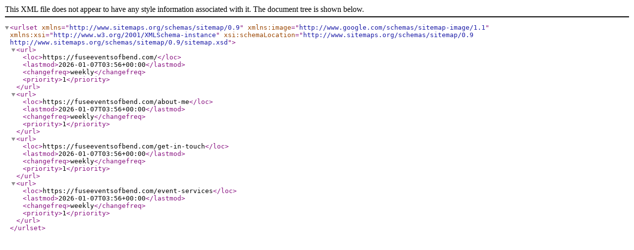

--- FILE ---
content_type: text/xml
request_url: https://fuseeventsofbend.com/sitemap.xml
body_size: 36
content:
<?xml version="1.0"?><urlset xmlns="http://www.sitemaps.org/schemas/sitemap/0.9" xmlns:image="http://www.google.com/schemas/sitemap-image/1.1" xmlns:xsi="http://www.w3.org/2001/XMLSchema-instance" xsi:schemaLocation="http://www.sitemaps.org/schemas/sitemap/0.9 http://www.sitemaps.org/schemas/sitemap/0.9/sitemap.xsd"><url><loc>https://fuseeventsofbend.com/</loc><lastmod>2026-01-07T03:56+00:00</lastmod><changefreq>weekly</changefreq><priority>1</priority></url><url><loc>https://fuseeventsofbend.com/about-me</loc><lastmod>2026-01-07T03:56+00:00</lastmod><changefreq>weekly</changefreq><priority>1</priority></url><url><loc>https://fuseeventsofbend.com/get-in-touch</loc><lastmod>2026-01-07T03:56+00:00</lastmod><changefreq>weekly</changefreq><priority>1</priority></url><url><loc>https://fuseeventsofbend.com/event-services</loc><lastmod>2026-01-07T03:56+00:00</lastmod><changefreq>weekly</changefreq><priority>1</priority></url></urlset>